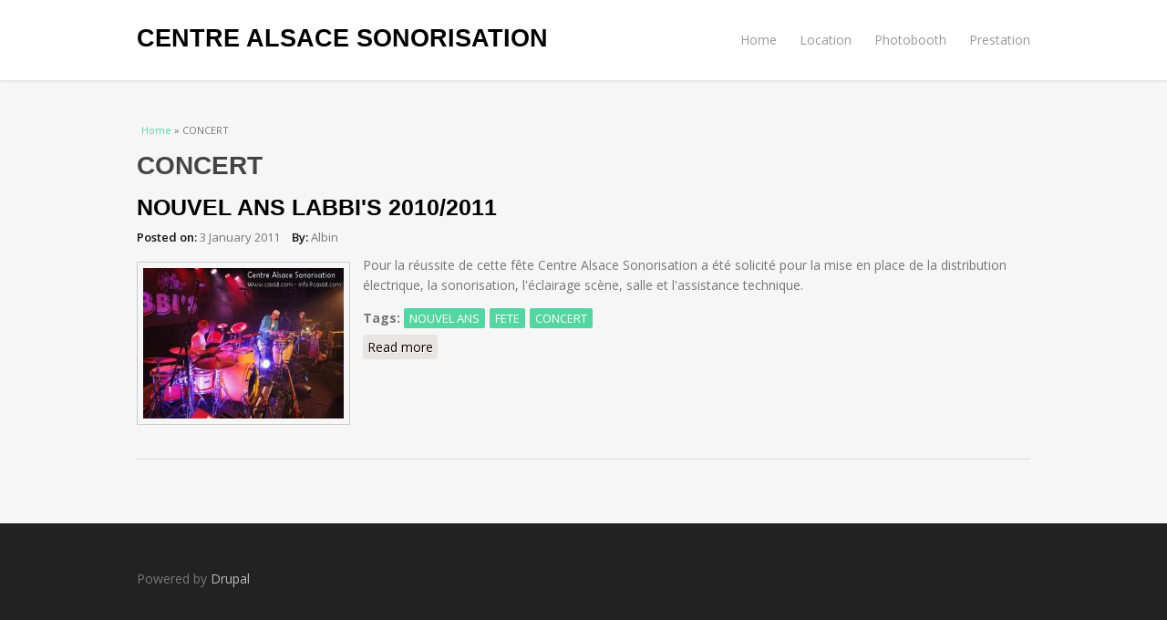

--- FILE ---
content_type: text/html; charset=utf-8
request_url: http://cas68.com/taxonomy/term/22
body_size: 2975
content:
<!DOCTYPE html>
<html lang="fr" dir="ltr"
  xmlns:content="http://purl.org/rss/1.0/modules/content/"
  xmlns:dc="http://purl.org/dc/terms/"
  xmlns:foaf="http://xmlns.com/foaf/0.1/"
  xmlns:og="http://ogp.me/ns#"
  xmlns:rdfs="http://www.w3.org/2000/01/rdf-schema#"
  xmlns:sioc="http://rdfs.org/sioc/ns#"
  xmlns:sioct="http://rdfs.org/sioc/types#"
  xmlns:skos="http://www.w3.org/2004/02/skos/core#"
  xmlns:xsd="http://www.w3.org/2001/XMLSchema#">
<head>
<meta charset="utf-8" />
<meta name="Generator" content="Drupal 7 (http://drupal.org)" />
<link rel="alternate" type="application/rss+xml" title="RSS - CONCERT" href="http://cas68.com/taxonomy/term/22/feed" />
<link rel="canonical" href="/taxonomy/term/22" />
<link rel="shortlink" href="/taxonomy/term/22" />
<meta name="viewport" content="width=device-width, initial-scale=1, maximum-scale=1" />
<meta about="/taxonomy/term/22" typeof="skos:Concept" property="rdfs:label skos:prefLabel" content="CONCERT" />
<link rel="shortcut icon" href="http://cas68.com/sites/all/themes/venture_theme/favicon.ico" type="image/vnd.microsoft.icon" />
<title>CONCERT | CENTRE ALSACE SONORISATION</title>
<style type="text/css" media="all">
@import url("http://cas68.com/modules/system/system.base.css?smp4nf");
@import url("http://cas68.com/modules/system/system.menus.css?smp4nf");
@import url("http://cas68.com/modules/system/system.messages.css?smp4nf");
@import url("http://cas68.com/modules/system/system.theme.css?smp4nf");
</style>
<style type="text/css" media="all">
@import url("http://cas68.com/modules/comment/comment.css?smp4nf");
@import url("http://cas68.com/modules/field/theme/field.css?smp4nf");
@import url("http://cas68.com/modules/node/node.css?smp4nf");
@import url("http://cas68.com/modules/search/search.css?smp4nf");
@import url("http://cas68.com/modules/user/user.css?smp4nf");
@import url("http://cas68.com/sites/all/modules/ckeditor/css/ckeditor.css?smp4nf");
</style>
<style type="text/css" media="all">
@import url("http://cas68.com/modules/taxonomy/taxonomy.css?smp4nf");
</style>
<style type="text/css" media="all">
@import url("http://cas68.com/sites/all/themes/venture_theme/style.css?smp4nf");
@import url("http://cas68.com/sites/all/themes/venture_theme/css/responsive.css?smp4nf");
</style>
<script type="text/javascript" src="http://cas68.com/misc/jquery.js?v=1.4.4"></script>
<script type="text/javascript" src="http://cas68.com/misc/jquery-extend-3.4.0.js?v=1.4.4"></script>
<script type="text/javascript" src="http://cas68.com/misc/jquery-html-prefilter-3.5.0-backport.js?v=1.4.4"></script>
<script type="text/javascript" src="http://cas68.com/misc/jquery.once.js?v=1.2"></script>
<script type="text/javascript" src="http://cas68.com/misc/drupal.js?smp4nf"></script>
<script type="text/javascript" src="http://cas68.com/sites/all/themes/venture_theme/js/retina.js?smp4nf"></script>
<script type="text/javascript" src="http://cas68.com/sites/all/themes/venture_theme/js/plugins.js?smp4nf"></script>
<script type="text/javascript" src="http://cas68.com/sites/all/themes/venture_theme/js/global.js?smp4nf"></script>
<script type="text/javascript">
<!--//--><![CDATA[//><!--
jQuery.extend(Drupal.settings, {"basePath":"\/","pathPrefix":"","setHasJsCookie":0,"ajaxPageState":{"theme":"venture_theme","theme_token":"__pLujxpxGc9q3HXkINzFy_mmpA6PVDx3IYdbMZWw2M","js":{"misc\/jquery.js":1,"misc\/jquery-extend-3.4.0.js":1,"misc\/jquery-html-prefilter-3.5.0-backport.js":1,"misc\/jquery.once.js":1,"misc\/drupal.js":1,"sites\/all\/themes\/venture_theme\/js\/retina.js":1,"sites\/all\/themes\/venture_theme\/js\/plugins.js":1,"sites\/all\/themes\/venture_theme\/js\/global.js":1},"css":{"modules\/system\/system.base.css":1,"modules\/system\/system.menus.css":1,"modules\/system\/system.messages.css":1,"modules\/system\/system.theme.css":1,"modules\/comment\/comment.css":1,"modules\/field\/theme\/field.css":1,"modules\/node\/node.css":1,"modules\/search\/search.css":1,"modules\/user\/user.css":1,"sites\/all\/modules\/ckeditor\/css\/ckeditor.css":1,"modules\/taxonomy\/taxonomy.css":1,"sites\/all\/themes\/venture_theme\/style.css":1,"sites\/all\/themes\/venture_theme\/css\/responsive.css":1}}});
//--><!]]>
</script>
<!--[if lt IE 9]><script src="/sites/all/themes/venture_theme/js/html5.js"></script><![endif]-->
</head>
<body class="html not-front not-logged-in no-sidebars page-taxonomy page-taxonomy-term page-taxonomy-term- page-taxonomy-term-22">
    <div id="wrap">
  <div id="header-wrap" class="clr fixed-header">
    <header id="header" class="site-header clr container">
      <div id="logo" class="clr">
                <h2 id="site-name">
          <a href="/" title="Home">CENTRE ALSACE SONORISATION</a>
        </h2>
              </div>
      <div id="sidr-close"><a href="#sidr-close" class="toggle-sidr-close"></a></div>
      <div id="site-navigation-wrap">
        <a href="#sidr-main" id="navigation-toggle"><span class="fa fa-bars"></span>Menu</a>
        <nav id="site-navigation" class="navigation main-navigation clr" role="navigation">
          <div id="main-menu" class="menu-main-container">
            <ul class="menu"><li class="first leaf"><a href="/">Home</a></li>
<li class="leaf"><a href="/node/2">Location</a></li>
<li class="leaf"><a href="/node/30">Photobooth</a></li>
<li class="last leaf"><a href="/node/6" title="Pourquoi faire appelle a nous pour votre événement">Prestation</a></li>
</ul>          </div>
        </nav>
      </div>
    </header>
  </div>

  

  

  <div id="main" class="site-main container clr">
        <div id="primary" class="content-area clr">
      <section id="content" role="main" class="site-content  clr">
        <div id="breadcrumbs"><h2 class="element-invisible">You are here</h2><nav class="breadcrumb"><a href="/">Home</a> » CONCERT</nav></div>                        <div id="content-wrap">
                    <h1 class="page-title">CONCERT</h1>                                                  <div class="region region-content">
  <div id="block-system-main" class="block block-system">

      
  <div class="content">
    <div class="term-listing-heading"><div id="taxonomy-term-22" class="taxonomy-term vocabulary-tags">

  
  <div class="content">
      </div>

</div>
</div>  <article id="node-10" class="node node-article node-promoted node-teaser clearfix" about="/node/10" typeof="sioc:Item foaf:Document">
        <header>
                    <h2 class="title" ><a href="/node/10">NOUVEL ANS LABBI&#039;S 2010/2011</a></h2>
            <span property="dc:title" content="NOUVEL ANS LABBI&#039;S 2010/2011" class="rdf-meta element-hidden"></span><span property="sioc:num_replies" content="0" datatype="xsd:integer" class="rdf-meta element-hidden"></span>  
              <ul class="meta clearfix">
          <li><strong>Posted on:</strong> <span property="dc:date dc:created" content="2011-01-03T09:51:04+01:00" datatype="xsd:dateTime">3 January 2011</span></li>
          <li><strong>By:</strong> <span rel="sioc:has_creator"><span class="username" xml:lang="" about="/user/1" typeof="sioc:UserAccount" property="foaf:name" datatype="">Albin</span></span></li>   
        </ul>
      
          </header>
  
  <div class="content">
    <div class="field field-name-field-image field-type-image field-label-hidden"><div class="field-items"><div class="field-item even" rel="og:image rdfs:seeAlso" resource="http://cas68.com/sites/default/files/styles/medium/public/field/image/nouvel%20ans%20labbis%202.jpg?itok=HksmBU94"><a href="/node/10"><img typeof="foaf:Image" src="http://cas68.com/sites/default/files/styles/medium/public/field/image/nouvel%20ans%20labbis%202.jpg?itok=HksmBU94" width="220" height="165" alt="" /></a></div></div></div><div class="field field-name-body field-type-text-with-summary field-label-hidden"><div class="field-items"><div class="field-item even" property="content:encoded"><p>Pour la réussite de cette fête Centre Alsace Sonorisation a été solicité pour la mise en place de la distribution électrique, la sonorisation, l'éclairage scène, salle et l'assistance technique.</p>
</div></div></div><div class="field field-name-field-tags field-type-taxonomy-term-reference field-label-above"><div class="field-label">Tags:&nbsp;</div><div class="field-items"><div class="field-item even" rel="dc:subject"><a href="/taxonomy/term/20" typeof="skos:Concept" property="rdfs:label skos:prefLabel" datatype="">NOUVEL ANS</a></div><div class="field-item odd" rel="dc:subject"><a href="/taxonomy/term/21" typeof="skos:Concept" property="rdfs:label skos:prefLabel" datatype="">FETE</a></div><div class="field-item even" rel="dc:subject"><a href="/taxonomy/term/22" typeof="skos:Concept" property="rdfs:label skos:prefLabel" datatype="" class="active">CONCERT</a></div></div></div>  </div>

      <footer>
      <ul class="links inline"><li class="node-readmore first last"><a href="/node/10" rel="tag" title="NOUVEL ANS LABBI&#039;S 2010/2011">Read more<span class="element-invisible"> about NOUVEL ANS LABBI&#039;S 2010/2011</span></a></li>
</ul>    </footer>
  
    </article> <!-- /.node -->
  </div>
  
</div> <!-- /.block -->
</div>
 <!-- /.region -->
        </div>
      </section>

          </div>
  </div>

    <div id="footer-wrap" class="site-footer clr">
    <div id="footer" class="clr container">
            
              <div class="span_1_of_1 col col-1">
          <div class="region region-footer">
  <div id="block-system-powered-by" class="block block-system">

      
  <div class="content">
    <span>Powered by <a href="https://www.drupal.org">Drupal</a></span>  </div>
  
</div> <!-- /.block -->
</div>
 <!-- /.region -->
        </div>
          </div>
  </div>
  
  <footer id="copyright-wrap" class="clear">
    <div id="copyright">Copyright &copy; 2026, <a href="/">CENTRE ALSACE SONORISATION</a>. Theme by  <a href="http://www.devsaran.com" title="Devsaran" target="_blank">Devsaran</a>.</div>
  </footer>
</div>  </body>
</html>